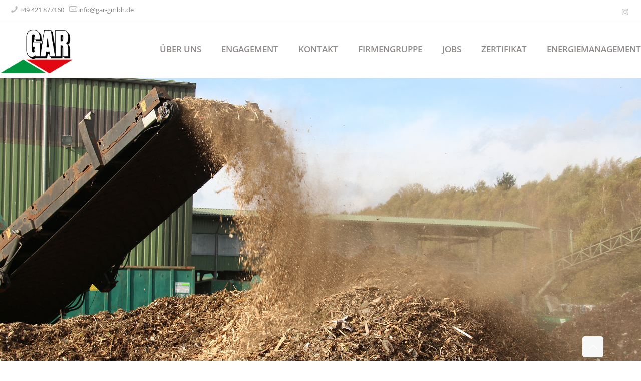

--- FILE ---
content_type: text/css
request_url: https://gar-gmbh.de/wp-content/themes/eventfive_meyer_gar-website/scss/gar.css?ver=0.0.19
body_size: 6931
content:
body{--mfn-column-gap-top:0;--mfn-column-gap-bottom:0;--mfn-column-gap-left:0;--mfn-column-gap-right:0}.column_feature_box .mcb-item-feature_box-inner{padding:0}h2{margin-bottom:40px!important}body.page-id-3 #Content,body.page-id-61 #Content{padding-bottom:50px}#Top_bar .logo{float:left;margin:0}#Top_bar .logo #logo{height:87px!important;line-height:87px!important;padding:10px 0!important}#Top_bar .logo #logo .menu>li>a{padding:23px 0}#Top_bar .menu>li>a{padding:20px 0}#Top_bar.is-sticky .logo:after,#Top_bar.is-sticky .logo:before{display:none}#Top_bar.is-sticky .logo #logo{-webkit-transform:unset;transform:unset;padding:0!important;height:60px!important;line-height:60px!important}#Top_bar.is-sticky .logo #logo img.logo-sticky{max-height:47px}h2{margin-left:70px}h2:before{content:"";background-image:url(../assets/arrow.png);background-size:cover;width:56px;height:17px;display:block;position:absolute;top:12px;left:0}rs-layer.green-box.rs-layer{-webkit-box-shadow:0 0 10px rgba(0,0,0,.5);box-shadow:0 0 10px rgba(0,0,0,.5)}.column_feature_box{margin-bottom:20px!important}.feature_box .feature_box_wrapper{background-color:#f4f4f4!important;padding:20px}.feature_box .feature_box_wrapper .photo_wrapper{width:25%;vertical-align:top}.feature_box .feature_box_wrapper .photo_wrapper img{width:100%}.feature_box .feature_box_wrapper .desc_wrapper{width:74%;padding-left:2%;font-size:16px;line-height:26px}.column{margin:0}#Content{padding-top:0}#menu .menu-item a{text-transform:uppercase}.content_slider .slick-slide .title{display:none}.content_slider .slider_pager{position:absolute;bottom:120px}h2{text-transform:uppercase;margin-bottom:30px}#contact{color:#fff!important}#contact h2,#contact h3{color:#fff!important}#Footer .widgets_wrapper .container .widget{padding:0;margin:0}#Footer .widgets_wrapper .container .widget.widget_nav_menu{text-align:right;margin-top:7px}#Footer .widgets_wrapper .container .widget.widget_nav_menu ul{list-style-type:none;padding:0;background:0 0;margin-top:-7px}#Footer .widgets_wrapper .container .widget.widget_nav_menu ul li{display:inline-block}#Footer .widgets_wrapper .container .widget.widget_nav_menu ul li a{font-size:16px;line-height:14px;padding:0 8px 0 10px;border-left:2px solid #fff}#Footer .widgets_wrapper .container .widget.widget_nav_menu ul li:first-child a{border-left:none}#Footer .widgets_wrapper .container .widget.widget_nav_menu ul li:after{display:none}#Footer .widgets_wrapper .container .widget#text-3 p{margin-bottom:0}#Footer .footer_copy{display:none}#back_to_top.sticky{bottom:7px}.section.mcb-section-0kw3jm0h8,.section.mcb-section-e3ff54bqv,.section.mcb-section-vupezbrnw,.section.mcb-section-yuzskl8yj{background-position-y:68%!important}#Header .menu_wrapper .menu>li:last-child>a>span{padding-right:0!important}.button-default .button .button_icon i{color:#fff!important}.mcb-item-55ioqjz4n a,.mcb-item-juzvxjj00 a{color:#fff!important}.mcb-item-55ioqjz4n a,a.gar-button{color:#fff!important;border:1px solid #fff;padding:5px 17px;margin-top:10px;display:inline-block;border-radius:4px;font-size:15px;-webkit-transition:all .4s ease;transition:all .4s ease}a.gar-button{color:#007858!important;border:1px solid #007858;float:right;margin:20px 0 10px 0}.mcb-item-55ioqjz4n a:hover{text-decoration:none;border:1px solid rgba(255,255,255,.7);color:rgba(255,255,255,.7)!important}a.gar-button:hover{text-decoration:none;border:1px solid rgba(0,120,88,.7);color:rgba(0,120,88,.7)!important}.ort-line hr{margin:50px auto 50px!important}body:not(.template-slider) #Header #Action_bar{border-bottom:1px solid #eaeaea;text-align:right}body:not(.template-slider) #Header #Action_bar .contact_details{float:right}body:not(.template-slider) #Header #Action_bar .contact_details li{padding:8px 0}body:not(.template-slider) #Header #Action_bar .contact_details li a{color:grey;font-size:13px}body:not(.template-slider) #Header #Action_bar .contact_details li a:hover{text-decoration:none}.content_wrapper .button{margin:20px 0 0 0;padding:6px 20px;background-color:#009879;color:#fff;-webkit-box-shadow:none;box-shadow:none;-webkit-transition:all .4s ease;transition:all .4s ease}.content_wrapper a.button:hover{background-color:#03ab88!important}@media only screen and (max-width:1320px){.container,.section_wrapper{max-width:100%!important;width:100%;padding:0 35px;-webkit-box-sizing:border-box;box-sizing:border-box}}@media only screen and (max-width:1239px){#Side_slide{background:#009879}#Side_slide #menu ul li a{color:#fff}#Top_bar #logo{height:75px;line-height:75px;margin:-10px 30px 15px 0}.icon-menu-fine:before{color:#009879}#Top_bar a.responsive-menu-toggle{right:0;top:53%}.section.bsl-section{padding-top:60px!important;padding-bottom:60px!important}#Footer .column.one-second:last-child{width:45%}#Top_bar a.responsive-menu-toggle{right:unset;left:25px}#Top_bar .logo{text-align:right;height:unset}#Top_bar .logo #logo{height:65px!important;line-height:65px!important;padding:0!important;-webkit-transform:unset;transform:unset;margin:20px 0 10px 0}#Top_bar .logo #logo img.logo-main,#Top_bar .logo #logo img.logo-mobile{display:none!important}#Top_bar .logo #logo img.logo-sticky{display:inline-block}#Top_bar .logo:after,#Top_bar .logo:before{display:none}}@media only screen and (max-width:959px){.section.bsl-section{padding-top:45px!important;padding-bottom:45px!important}#Footer .column.one-second{width:20%}#Footer .column.one-second:last-child{width:80%}#Footer .column.one-second .widget.widget_nav_menu{text-align:left!important}#Footer .column.one-second .widget.widget_nav_menu ul li:first-child a{border-left:2px solid #fff}#Footer .column.one-second .widget.widget_nav_menu ul li:last-child a{border-right:2px solid #fff}#Footer .container .column{clear:unset}}@media only screen and (max-width:767px){body,p{font-size:16px}rs-bullets{display:none!important}.feature_box .feature_box_wrapper .desc_wrapper,body,p{font-size:14px;line-height:22px}.feature_box .feature_box_wrapper{padding:20px}.feature_box .feature_box_wrapper .photo_wrapper{width:100%}.feature_box .feature_box_wrapper .desc_wrapper{width:100%;padding-left:0}.section_wrapper .column.column_feature_box{margin-bottom:20px!important}h2{margin-bottom:15px;font-size:27px;line-height:31px;margin-left:0;margin-top:20px}h2:before{width:47px;height:14px;top:0}h3{font-size:22px;line-height:27px}.text-logo #logo,h1{font-size:35px;line-height:40px}.mcb-wrap-bpvb2ziqq,.mcb-wrap-kn7tlwdmk{padding-bottom:0!important}.section_wrapper .column{margin-bottom:0!important}.section_wrapper .column.mcb-item-5o4g08ple{margin-bottom:20px!important}.section.mcb-section.mcb-section-e3ff54bqv,.section.mcb-section.mcb-section-vupezbrnw{padding-bottom:20px!important}.section#group .image_frame{margin-bottom:35px}#Footer .column.one-second{width:100%!important}#Footer .menu-footer-menu-container{margin-bottom:35px}}body{--e5-popup__button__border-color:#007858;--e5-popup__button__color:#007858;--e5-popup__icon__color:#007858}
/*# sourceMappingURL=gar.css.map */
